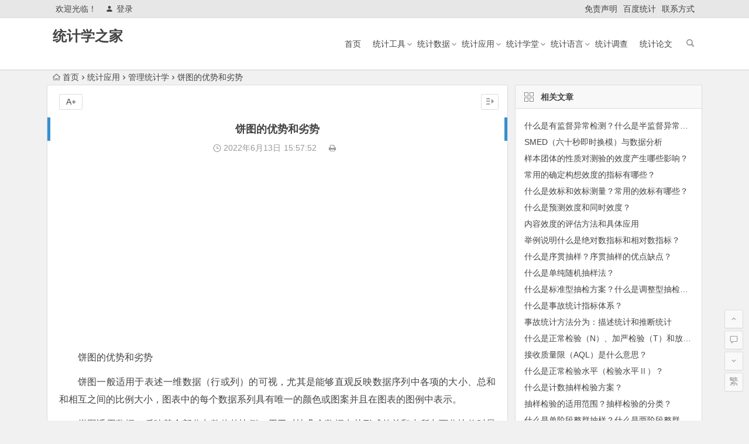

--- FILE ---
content_type: text/html; charset=UTF-8
request_url: http://www.tjxzj.net/4470.html
body_size: 7908
content:
<!DOCTYPE html>
<html lang="zh-CN">
<head>
<meta charset="UTF-8">
<meta name="viewport" content="width=device-width, initial-scale=1.0, minimum-scale=1.0, maximum-scale=1.0, user-scalable=no">
<meta http-equiv="Cache-Control" content="no-transform" />
<meta http-equiv="Cache-Control" content="no-siteapp" />
<title>饼图的优势和劣势 - 统计学之家</title>
<meta name="description" content="饼图的优势和劣势" />
<meta name="keywords" content="" />
<link rel="shortcut icon" href="">
<link rel="apple-touch-icon" sizes="114x114" href="" />
<link rel="profile" href="http://gmpg.org/xfn/11">
<link rel="pingback" href="http://www.tjxzj.net/xmlrpc.php">
<!--[if lt IE 9]>
<script src="http://www.tjxzj.net/wp-content/themes/begin5.2/js/html5.js"></script>
<script src="http://www.tjxzj.net/wp-content/themes/begin5.2/js/css3-mediaqueries.js"></script>
<![endif]-->
<link rel='stylesheet' id='wp-block-library-css'  href='http://www.tjxzj.net/wp-includes/css/dist/block-library/style.min.css?ver=5.2.21' type='text/css' media='all' />
<link rel='stylesheet' id='begin-style-css'  href='http://www.tjxzj.net/wp-content/themes/begin5.2/style.css?ver=5.2' type='text/css' media='all' />
<link rel='stylesheet' id='fonts-css'  href='http://www.tjxzj.net/wp-content/themes/begin5.2/css/fonts/fonts.css?ver=2017.07.26' type='text/css' media='all' />
<script type='text/javascript' src='http://www.tjxzj.net/wp-content/themes/begin5.2/js/jquery.min.js?ver=1.10.1'></script>
<link rel="canonical" href="http://www.tjxzj.net/4470.html" />
<link rel="alternate" type="application/json+oembed" href="http://www.tjxzj.net/wp-json/oembed/1.0/embed?url=http%3A%2F%2Fwww.tjxzj.net%2F4470.html" />
<link rel="alternate" type="text/xml+oembed" href="http://www.tjxzj.net/wp-json/oembed/1.0/embed?url=http%3A%2F%2Fwww.tjxzj.net%2F4470.html&#038;format=xml" />
<script>
var _hmt = _hmt || [];
(function() {
  var hm = document.createElement("script");
  hm.src = "https://hm.baidu.com/hm.js?76e80f7af302d72bcaa99afafa1de1f1";
  var s = document.getElementsByTagName("script")[0]; 
  s.parentNode.insertBefore(hm, s);
})();
</script>
</head>
<body class="post-template-default single single-post postid-4470 single-format-standard">
<div id="page" class="hfeed site">
	<header id="masthead" class="site-header">
	<div id="header-main" class="header-main">
		<nav id="top-header">
			<div class="top-nav">
									<div id="user-profile">
					<div class="user-login">欢迎光临！</div>
			
						<div class="nav-set">
			 	<div class="nav-login">
			 					<a href="#login" class="flatbtn" id="login-main" ><i class="be be-timerauto"></i>登录</a>
								</div>
			</div>
					<div class="clear"></div>
</div>				
				<div class="menu-%e5%ad%90%e8%8f%9c%e5%8d%95-container"><ul id="menu-%e5%ad%90%e8%8f%9c%e5%8d%95" class="top-menu"><li id="menu-item-3441" class="menu-item menu-item-type-post_type menu-item-object-page menu-item-3441"><a href="http://www.tjxzj.net/mzsm">免责声明</a></li>
<li id="menu-item-10" class="menu-item menu-item-type-custom menu-item-object-custom menu-item-10"><a href="https://tongji.baidu.com/web/welcome/ico?s=76e80f7af302d72bcaa99afafa1de1f1">百度统计</a></li>
<li id="menu-item-12" class="menu-item menu-item-type-post_type menu-item-object-page menu-item-12"><a href="http://www.tjxzj.net/lxfs">联系方式</a></li>
</ul></div>			</div>
		</nav><!-- #top-header -->

		<div id="menu-box">
			<div id="top-menu">
				<span class="nav-search"></span>
															<span class="mobile-login"><a href="#login" id="login-mobile" ><i class="be be-timerauto"></i></a></span>
																	<div class="logo-sites">
																						<p class="site-title"><a href="http://www.tjxzj.net/" title="统计学之家" rel="home">统计学之家</a></p>
							<p class="site-description"></p>
																</div><!-- .logo-site -->

				<div id="site-nav-wrap">
					<div id="sidr-close"><a href="#sidr-close" class="toggle-sidr-close">×</a></div>
					<div id="sidr-menu"><div class="toggle-sidr-menu">MENU</a></div></div>
					<nav id="site-nav" class="main-nav">
																		<a href="#sidr-main" id="navigation-toggle" class="bars"><i class="be be-menu"></i></a>
																	<div class="menu-%e4%b8%bb%e8%8f%9c%e5%8d%95-container"><ul id="menu-%e4%b8%bb%e8%8f%9c%e5%8d%95" class="down-menu nav-menu"><li id="menu-item-6" class="menu-item menu-item-type-custom menu-item-object-custom menu-item-home menu-item-6"><a href="http://www.tjxzj.net/">首页</a></li>
<li id="menu-item-624" class="menu-item menu-item-type-taxonomy menu-item-object-category menu-item-has-children menu-item-624"><a href="http://www.tjxzj.net/tjgj/">统计工具</a>
<ul class="sub-menu">
	<li id="menu-item-1555" class="menu-item menu-item-type-taxonomy menu-item-object-category menu-item-1555"><a href="http://www.tjxzj.net/sas/">Sas</a></li>
	<li id="menu-item-1071" class="menu-item menu-item-type-taxonomy menu-item-object-category menu-item-1071"><a href="http://www.tjxzj.net/spss/">Spss</a></li>
	<li id="menu-item-1070" class="menu-item menu-item-type-taxonomy menu-item-object-category menu-item-1070"><a href="http://www.tjxzj.net/excel/">Excel</a></li>
	<li id="menu-item-3282" class="menu-item menu-item-type-taxonomy menu-item-object-category menu-item-3282"><a href="http://www.tjxzj.net/stata/">Stata</a></li>
	<li id="menu-item-1368" class="menu-item menu-item-type-taxonomy menu-item-object-category menu-item-1368"><a href="http://www.tjxzj.net/eviews/">Eviews</a></li>
	<li id="menu-item-3083" class="menu-item menu-item-type-taxonomy menu-item-object-category menu-item-3083"><a href="http://www.tjxzj.net/tableau/">Tableau</a></li>
	<li id="menu-item-5309" class="menu-item menu-item-type-taxonomy menu-item-object-category menu-item-5309"><a href="http://www.tjxzj.net/minitab/">Minitab</a></li>
</ul>
</li>
<li id="menu-item-964" class="menu-item menu-item-type-taxonomy menu-item-object-category menu-item-has-children menu-item-964"><a href="http://www.tjxzj.net/tjsj/">统计数据</a>
<ul class="sub-menu">
	<li id="menu-item-1115" class="menu-item menu-item-type-taxonomy menu-item-object-category menu-item-1115"><a href="http://www.tjxzj.net/dsj/">大数据</a></li>
	<li id="menu-item-5856" class="menu-item menu-item-type-taxonomy menu-item-object-category menu-item-5856"><a href="http://www.tjxzj.net/sjkx/">数据科学</a></li>
	<li id="menu-item-1170" class="menu-item menu-item-type-taxonomy menu-item-object-category menu-item-1170"><a href="http://www.tjxzj.net/sjfx/">数据分析</a></li>
	<li id="menu-item-1116" class="menu-item menu-item-type-taxonomy menu-item-object-category menu-item-1116"><a href="http://www.tjxzj.net/sjwj/">数据挖掘</a></li>
	<li id="menu-item-2127" class="menu-item menu-item-type-taxonomy menu-item-object-category menu-item-2127"><a href="http://www.tjxzj.net/sjck/">数据仓库</a></li>
	<li id="menu-item-4458" class="menu-item menu-item-type-taxonomy menu-item-object-category menu-item-4458"><a href="http://www.tjxzj.net/sjksh/">数据可视化</a></li>
</ul>
</li>
<li id="menu-item-625" class="menu-item menu-item-type-taxonomy menu-item-object-category current-post-ancestor menu-item-has-children menu-item-625"><a href="http://www.tjxzj.net/tjyy/">统计应用</a>
<ul class="sub-menu">
	<li id="menu-item-800" class="menu-item menu-item-type-taxonomy menu-item-object-category menu-item-800"><a href="http://www.tjxzj.net/jjtjx/">经济统计学</a></li>
	<li id="menu-item-3067" class="menu-item menu-item-type-taxonomy menu-item-object-category current-post-ancestor current-menu-parent current-post-parent menu-item-3067"><a href="http://www.tjxzj.net/gltjx/">管理统计学</a></li>
	<li id="menu-item-781" class="menu-item menu-item-type-taxonomy menu-item-object-category menu-item-781"><a href="http://www.tjxzj.net/yxtjx/">医学统计学</a></li>
	<li id="menu-item-2483" class="menu-item menu-item-type-taxonomy menu-item-object-category menu-item-2483"><a href="http://www.tjxzj.net/swtjx/">生物统计学</a></li>
	<li id="menu-item-5674" class="menu-item menu-item-type-taxonomy menu-item-object-category menu-item-5674"><a href="http://www.tjxzj.net/yytjx/">应用统计学</a></li>
</ul>
</li>
<li id="menu-item-623" class="menu-item menu-item-type-taxonomy menu-item-object-category menu-item-has-children menu-item-623"><a href="http://www.tjxzj.net/tjxt/">统计学堂</a>
<ul class="sub-menu">
	<li id="menu-item-9" class="menu-item menu-item-type-taxonomy menu-item-object-category menu-item-9"><a href="http://www.tjxzj.net/tjxt/tjx/">统计学</a></li>
	<li id="menu-item-8" class="menu-item menu-item-type-taxonomy menu-item-object-category menu-item-8"><a href="http://www.tjxzj.net/gll/">概率论</a></li>
	<li id="menu-item-1101" class="menu-item menu-item-type-taxonomy menu-item-object-category menu-item-1101"><a href="http://www.tjxzj.net/ycx/">运筹学</a></li>
	<li id="menu-item-7" class="menu-item menu-item-type-taxonomy menu-item-object-category menu-item-7"><a href="http://www.tjxzj.net/sltj/">数理统计</a></li>
	<li id="menu-item-2284" class="menu-item menu-item-type-taxonomy menu-item-object-category menu-item-2284"><a href="http://www.tjxzj.net/gdsx/">高等数学</a></li>
	<li id="menu-item-3029" class="menu-item menu-item-type-taxonomy menu-item-object-category menu-item-3029"><a href="http://www.tjxzj.net/mhsx/">模糊数学</a></li>
	<li id="menu-item-3033" class="menu-item menu-item-type-taxonomy menu-item-object-category menu-item-3033"><a href="http://www.tjxzj.net/lssx/">离散数学</a></li>
</ul>
</li>
<li id="menu-item-5271" class="menu-item menu-item-type-taxonomy menu-item-object-category menu-item-has-children menu-item-5271"><a href="http://www.tjxzj.net/tjyy-2/">统计语言</a>
<ul class="sub-menu">
	<li id="menu-item-4362" class="menu-item menu-item-type-taxonomy menu-item-object-category menu-item-4362"><a href="http://www.tjxzj.net/ryy/">R</a></li>
	<li id="menu-item-5274" class="menu-item menu-item-type-taxonomy menu-item-object-category menu-item-5274"><a href="http://www.tjxzj.net/sql/">SQL</a></li>
	<li id="menu-item-5272" class="menu-item menu-item-type-taxonomy menu-item-object-category menu-item-5272"><a href="http://www.tjxzj.net/java/">JAVA</a></li>
	<li id="menu-item-1210" class="menu-item menu-item-type-taxonomy menu-item-object-category menu-item-1210"><a href="http://www.tjxzj.net/matlab/">MATLAB</a></li>
	<li id="menu-item-5273" class="menu-item menu-item-type-taxonomy menu-item-object-category menu-item-5273"><a href="http://www.tjxzj.net/python/">PYTHON</a></li>
</ul>
</li>
<li id="menu-item-62" class="menu-item menu-item-type-taxonomy menu-item-object-category menu-item-62"><a href="http://www.tjxzj.net/tjdc/">统计调查</a></li>
<li id="menu-item-5695" class="menu-item menu-item-type-taxonomy menu-item-object-category menu-item-5695"><a href="http://www.tjxzj.net/tjlw/">统计论文</a></li>
</ul></div>					</nav><!-- #site-nav -->
				</div><!-- #site-nav-wrap -->
				<div class="clear"></div>
			</div><!-- #top-menu -->
		</div><!-- #menu-box -->
	</div><!-- #menu-box -->
</header><!-- #masthead -->

<div id="search-main">
	<div class="searchbar">
	<form method="get" id="searchform" action="http://www.tjxzj.net/">
		<span class="search-input">
			<input type="text" value="" name="s" id="s" placeholder="输入搜索内容" required />
			<button type="submit" id="searchsubmit"><i class="be be-search"></i></button>
		</span>
			</form>
</div>		<div class="clear"></div>
</div>		<nav class="breadcrumb">
		<a class="crumbs" href="http://www.tjxzj.net/"><i class="be be-home"></i>首页</a><i class="be be-arrowright"></i><a href="http://www.tjxzj.net/tjyy/">统计应用</a><i class="be be-arrowright"></i><a href="http://www.tjxzj.net/gltjx/" rel="category tag">管理统计学</a><i class="be be-arrowright"></i>饼图的优势和劣势					</nav>
		
		<div id="content" class="site-content">
	<div id="primary" class="content-area">
		<main id="main" class="site-main" role="main">

			
				<article id="post-4470" class="post-4470 post type-post status-publish format-standard hentry category-gltjx ury">
		<header class="entry-header">
									<h1 class="entry-title">饼图的优势和劣势</h1>						</header><!-- .entry-header -->

	<div class="entry-content">
		
			<div class="begin-single-meta"><span class="my-date"><i class="be be-schedule"></i> 2022年6月13日<i class="i-time">15:57:52</i></span><span class="comment"><span><span class="screen-reader-text">饼图的优势和劣势</span>已关闭评论</span></span><span class="print"><a href="javascript:printme()" target="_self" title="打印"><i class="be be-print"></i></a></span><span class="s-hide"><a href="#"><span class="off-side"></span></a></span></div>
			<div class="single-content">
				
							<div class="ad-pc ad-site"><script async src="https://pagead2.googlesyndication.com/pagead/js/adsbygoogle.js?client=ca-pub-2732619822473127"
     crossorigin="anonymous"></script>
<!-- 谷歌广告位 -->
<ins class="adsbygoogle"
     style="display:block"
     data-ad-client="ca-pub-2732619822473127"
     data-ad-slot="6139104535"
     data-ad-format="auto"
     data-full-width-responsive="true"></ins>
<script>
     (adsbygoogle = window.adsbygoogle || []).push({});
</script></div>
	
				<p>饼图的优势和劣势</p>
<p class="bodytext">饼图一般适用于表述一维数据（行或列）的可视，尤其是能够直观反映数据序列中各项的大小、总和和相互之间的比例大小，图表中的每个数据系列具有唯一的颜色或图案并且在图表的图例中表示。</p>
<p class="bodytext">饼图适用数据：反映某个部分占整体的比例，用于对比几个数据在其形成的总和中所占百分比值时最有用。如果想表示多个系列的数据，则可以用环形图。</p>
<p class="bodytext">优势：饼图能够直观地反映某个部分占整体的比例，肉眼对局部占整体的份额一目了然，用不同颜色来区分局部模块，也显得较为清晰。</p>
<p class="bodytext">劣势：饼图的局限性在于要求仅有一个要绘制的数据系列，同时绘制的数值没有负值，同时几乎没有零值。</p>
			</div>

						
									
						
				
									<div class="clear"></div>
<div id="social">
	<div class="social-main">
		<span class="like">
			<a href="javascript:;" data-action="ding" data-id="4470" title="点赞" class="dingzan"><i class="be be-thumbs-up-o"></i>赞 <i class="count">
				4</i>
			</a>
		</span>
		<div class="shang-p">
			<div class="shang-empty"><span></span></div>
							<span class="shang-s"><a title=""></a></span></span>
					</div>
		<div class="share-sd">
			<span class="share-s"><a href="javascript:void(0)" id="share-s" title="分享"><i class="be be-share"></i>分享</a></span>
			<div id="share">
	<ul class="bdsharebuttonbox">
		<li><a title="更多" class="bds_more be be-addbox" data-cmd="more" onclick="return false;" href="#"></a></li>
		<li><a title="分享到QQ空间" class="be be-qzone" data-cmd="qzone" onclick="return false;" href="#"></a></li>
		<li><a title="分享到新浪微博" class="be be-stsina" data-cmd="tsina" onclick="return false;" href="#"></a></li>
		<li><a title="分享到腾讯微博" class="be be-tqq" data-cmd="tqq" onclick="return false;" href="#"></a></li>
		<li><a title="分享到人人网" class="be be-renren" data-cmd="renren" onclick="return false;" href="#"></a></li>
		<li><a title="分享到微信" class="be be-weixin" data-cmd="weixin" onclick="return false;" href="#"></a></li>
	</ul>
</div>		</div>
		<div class="clear"></div>
	</div>
</div>				
				
			<footer class="single-footer">
				<ul id="fontsize"><li>A+</li></ul><div class="single-cat-tag"><div class="single-cat">所属分类：<a href="http://www.tjxzj.net/gltjx/" rel="category tag">管理统计学</a></div></div>			</footer><!-- .entry-footer -->

				<div class="clear"></div>
	</div><!-- .entry-content -->

	</article><!-- #post -->

<div class="single-tag"></div>
									<div class="authorbio wow fadeInUp" data-wow-delay="0.3s">
	
	<ul class="spostinfo">
		<li>
								<li><strong>版权声明：</strong>本篇文章（包括图片）来自网络，由程序自动采集，著作权（版权）归原作者所有，如有侵权联系我们删除，联系方式（QQ：452038415）。</li>
			</ul>
	<div class="clear"></div>
</div>
				
				
									<div id="related-img" class="wow fadeInUp" data-wow-delay="0.3s">
		
	<div class="r4">
		<div class="related-site">
			<figure class="related-site-img">
				<span class="load"><a href="http://www.tjxzj.net/6400.html"><img src="http://www.tjxzj.net/wp-content/themes/begin5.2/img/loading.png" data-original="http://www.tjxzj.net/wp-content/themes/begin5.2/timthumb.php?src=http://www.tjxzj.net/wp-content/uploads/2024/12/2024122507314434.jpg&w=280&h=210&a=&zc=1" alt="什么是有监督异常检测？什么是半监督异常检测？" /></a></span>			 </figure>
			<div class="related-title"><a href="http://www.tjxzj.net/6400.html">什么是有监督异常检测？什么是半监督异常检测？</a></div>
		</div>
	</div>

		
	<div class="r4">
		<div class="related-site">
			<figure class="related-site-img">
				<span class="load"><a href="http://www.tjxzj.net/6047.html"><img src="http://www.tjxzj.net/wp-content/themes/begin5.2/img/loading.png" data-original="http://www.tjxzj.net/wp-content/themes/begin5.2/timthumb.php?src=http://www.tjxzj.net/wp-content/uploads/2024/06/2024060507040242.jpg&w=280&h=210&a=&zc=1" alt="SMED（六十秒即时换模）与数据分析" /></a></span>			 </figure>
			<div class="related-title"><a href="http://www.tjxzj.net/6047.html">SMED（六十秒即时换模）与数据分析</a></div>
		</div>
	</div>

		
	<div class="r4">
		<div class="related-site">
			<figure class="related-site-img">
				<span class="load"><a href="http://www.tjxzj.net/5785.html"><img src="http://www.tjxzj.net/wp-content/themes/begin5.2/img/loading.png" data-original="http://www.tjxzj.net/wp-content/themes/begin5.2/img/random/8.jpg" alt="样本团体的性质对测验的效度产生哪些影响？" /></a></span>			 </figure>
			<div class="related-title"><a href="http://www.tjxzj.net/5785.html">样本团体的性质对测验的效度产生哪些影响？</a></div>
		</div>
	</div>

		
	<div class="r4">
		<div class="related-site">
			<figure class="related-site-img">
				<span class="load"><a href="http://www.tjxzj.net/5782.html"><img src="http://www.tjxzj.net/wp-content/themes/begin5.2/img/loading.png" data-original="http://www.tjxzj.net/wp-content/themes/begin5.2/img/random/17.jpg" alt="常用的确定构想效度的指标有哪些？" /></a></span>			 </figure>
			<div class="related-title"><a href="http://www.tjxzj.net/5782.html">常用的确定构想效度的指标有哪些？</a></div>
		</div>
	</div>

		
	<div class="r4">
		<div class="related-site">
			<figure class="related-site-img">
				<span class="load"><a href="http://www.tjxzj.net/5779.html"><img src="http://www.tjxzj.net/wp-content/themes/begin5.2/img/loading.png" data-original="http://www.tjxzj.net/wp-content/themes/begin5.2/img/random/17.jpg" alt="什么是效标和效标测量？常用的效标有哪些？" /></a></span>			 </figure>
			<div class="related-title"><a href="http://www.tjxzj.net/5779.html">什么是效标和效标测量？常用的效标有哪些？</a></div>
		</div>
	</div>

		
	<div class="r4">
		<div class="related-site">
			<figure class="related-site-img">
				<span class="load"><a href="http://www.tjxzj.net/5776.html"><img src="http://www.tjxzj.net/wp-content/themes/begin5.2/img/loading.png" data-original="http://www.tjxzj.net/wp-content/themes/begin5.2/img/random/18.jpg" alt="什么是预测效度和同时效度？" /></a></span>			 </figure>
			<div class="related-title"><a href="http://www.tjxzj.net/5776.html">什么是预测效度和同时效度？</a></div>
		</div>
	</div>

		
	<div class="r4">
		<div class="related-site">
			<figure class="related-site-img">
				<span class="load"><a href="http://www.tjxzj.net/5773.html"><img src="http://www.tjxzj.net/wp-content/themes/begin5.2/img/loading.png" data-original="http://www.tjxzj.net/wp-content/themes/begin5.2/img/random/13.jpg" alt="内容效度的评估方法和具体应用" /></a></span>			 </figure>
			<div class="related-title"><a href="http://www.tjxzj.net/5773.html">内容效度的评估方法和具体应用</a></div>
		</div>
	</div>

		
	<div class="r4">
		<div class="related-site">
			<figure class="related-site-img">
				<span class="load"><a href="http://www.tjxzj.net/5723.html"><img src="http://www.tjxzj.net/wp-content/themes/begin5.2/img/loading.png" data-original="http://www.tjxzj.net/wp-content/themes/begin5.2/img/random/7.jpg" alt="举例说明什么是绝对数指标和相对数指标？" /></a></span>			 </figure>
			<div class="related-title"><a href="http://www.tjxzj.net/5723.html">举例说明什么是绝对数指标和相对数指标？</a></div>
		</div>
	</div>

			<div class="clear"></div>
</div>				
				<div id="single-widget">
	<div class="wow fadeInUp" data-wow-delay="0.3s">
		<aside id="related_post-3" class="widget related_post wow fadeInUp" data-wow-delay="0.3s"><h3 class="widget-title"><span class="s-icon"></span>相关文章</h3>
<div id="related_post_widget">
	<ul>
				<li><a href="http://www.tjxzj.net/6400.html">什么是有监督异常检测？什么是半监督异常检测？</a></li>
				<li><a href="http://www.tjxzj.net/6047.html">SMED（六十秒即时换模）与数据分析</a></li>
				<li><a href="http://www.tjxzj.net/5785.html">样本团体的性质对测验的效度产生哪些影响？</a></li>
				<li><a href="http://www.tjxzj.net/5782.html">常用的确定构想效度的指标有哪些？</a></li>
				<li><a href="http://www.tjxzj.net/5779.html">什么是效标和效标测量？常用的效标有哪些？</a></li>
				<li><a href="http://www.tjxzj.net/5776.html">什么是预测效度和同时效度？</a></li>
				<li><a href="http://www.tjxzj.net/5773.html">内容效度的评估方法和具体应用</a></li>
				<li><a href="http://www.tjxzj.net/5723.html">举例说明什么是绝对数指标和相对数指标？</a></li>
				<li><a href="http://www.tjxzj.net/5673.html">什么是序贯抽样？序贯抽样的优点缺点？</a></li>
				<li><a href="http://www.tjxzj.net/5672.html">什么是单纯随机抽样法？</a></li>
			</ul>
</div>

<div class="clear"></div></aside><aside id="updated_posts-2" class="widget updated_posts wow fadeInUp" data-wow-delay="0.3s"><h3 class="widget-title"><span class="s-icon"></span>最新文章</h3>
<div class="post_cat">
	<ul>
		<li><i class="be be-arrowright"></i><a href="http://www.tjxzj.net/6485.html" title="RCT与队列研究的比较">RCT与队列研究的比较</a></li><li><i class="be be-arrowright"></i><a href="http://www.tjxzj.net/6481.html" title="什么是历史性与前瞻性队列研究？">什么是历史性与前瞻性队列研究？</a></li><li><i class="be be-arrowright"></i><a href="http://www.tjxzj.net/6478.html" title="在医学统计中，对照人群如何选择？">在医学统计中，对照人群如何选择？</a></li><li><i class="be be-arrowright"></i><a href="http://www.tjxzj.net/6474.html" title="在医学统计中，暴露人群如何选择？">在医学统计中，暴露人群如何选择？</a></li><li><i class="be be-arrowright"></i><a href="http://www.tjxzj.net/6470.html" title="队列研究的优点及局限性">队列研究的优点及局限性</a></li><li><i class="be be-arrowright"></i><a href="http://www.tjxzj.net/6466.html" title="队列研究的定义及原理">队列研究的定义及原理</a></li><li><i class="be be-arrowright"></i><a href="http://www.tjxzj.net/6463.html" title="什么是巢式病例对照研究？">什么是巢式病例对照研究？</a></li><li><i class="be be-arrowright"></i><a href="http://www.tjxzj.net/6460.html" title="在病例对照研究中，暴露因素的测量？">在病例对照研究中，暴露因素的测量？</a></li><li><i class="be be-arrowright"></i><a href="http://www.tjxzj.net/6457.html" title="在病例对照研究中，对照组的来源与选择？">在病例对照研究中，对照组的来源与选择？</a></li><li><i class="be be-arrowright"></i><a href="http://www.tjxzj.net/6454.html" title="在病例对照研究中，病例组的来源与选择？">在病例对照研究中，病例组的来源与选择？</a></li>	</ul>
</div>

<div class="clear"></div></aside>	</div>
	<div class="clear"></div>
</div>

				
				<nav class="nav-single wow fadeInUp" data-wow-delay="0.3s">
					<a href="http://www.tjxzj.net/4467.html" rel="prev"><span class="meta-nav"><span class="post-nav"><i class="be be-arrowleft"></i> 上一篇</span><br/>描绘条形图的3个要素：组数、组宽度、组限</span></a><a href="http://www.tjxzj.net/4533.html" rel="next"><span class="meta-nav"><span class="post-nav">下一篇 <i class="be be-arrowright"></i></span><br/>什么是连锁替代法：连锁替代法的基本步骤</span></a>					<div class="clear"></div>
				</nav>

				
	<nav class="navigation post-navigation" role="navigation">
		<h2 class="screen-reader-text">文章导航</h2>
		<div class="nav-links"><div class="nav-previous"><a href="http://www.tjxzj.net/4467.html" rel="prev"><span class="meta-nav-r" aria-hidden="true"><i class="be be-arrowleft"></i></span></a></div><div class="nav-next"><a href="http://www.tjxzj.net/4471.html" rel="next"><span class="meta-nav-l" aria-hidden="true"><i class="be be-arrowright"></i></span></a></div></div>
	</nav>
				
			
		</main><!-- .site-main -->
	</div><!-- .content-area -->

<div id="sidebar" class="widget-area all-sidebar">

	
	
			<aside id="related_post-5" class="widget related_post wow fadeInUp" data-wow-delay="0.3s"><h3 class="widget-title"><span class="title-i"><span class="title-i-t"></span><span class="title-i-b"></span><span class="title-i-b"></span><span class="title-i-t"></span></span>相关文章</h3>
<div id="related_post_widget">
	<ul>
				<li><a href="http://www.tjxzj.net/6400.html">什么是有监督异常检测？什么是半监督异常检测？</a></li>
				<li><a href="http://www.tjxzj.net/6047.html">SMED（六十秒即时换模）与数据分析</a></li>
				<li><a href="http://www.tjxzj.net/5785.html">样本团体的性质对测验的效度产生哪些影响？</a></li>
				<li><a href="http://www.tjxzj.net/5782.html">常用的确定构想效度的指标有哪些？</a></li>
				<li><a href="http://www.tjxzj.net/5779.html">什么是效标和效标测量？常用的效标有哪些？</a></li>
				<li><a href="http://www.tjxzj.net/5776.html">什么是预测效度和同时效度？</a></li>
				<li><a href="http://www.tjxzj.net/5773.html">内容效度的评估方法和具体应用</a></li>
				<li><a href="http://www.tjxzj.net/5723.html">举例说明什么是绝对数指标和相对数指标？</a></li>
				<li><a href="http://www.tjxzj.net/5673.html">什么是序贯抽样？序贯抽样的优点缺点？</a></li>
				<li><a href="http://www.tjxzj.net/5672.html">什么是单纯随机抽样法？</a></li>
				<li><a href="http://www.tjxzj.net/5642.html">什么是标准型抽检方案？什么是调整型抽检方案？</a></li>
				<li><a href="http://www.tjxzj.net/5601.html">什么是事故统计指标体系？</a></li>
				<li><a href="http://www.tjxzj.net/5600.html">事故统计方法分为：描述统计和推断统计</a></li>
				<li><a href="http://www.tjxzj.net/5596.html">什么是正常检验（N）、加严检验（T）和放宽检验（R）？</a></li>
				<li><a href="http://www.tjxzj.net/5595.html">接收质量限（AQL）是什么意思？</a></li>
				<li><a href="http://www.tjxzj.net/5593.html">什么是正常检验水平（检验水平Ⅱ）？</a></li>
				<li><a href="http://www.tjxzj.net/5589.html">什么是计数抽样检验方案？</a></li>
				<li><a href="http://www.tjxzj.net/5588.html">抽样检验的适用范围？抽样检验的分类？</a></li>
				<li><a href="http://www.tjxzj.net/5475.html">什么是单阶段整群抽样？什么是两阶段整群抽样？</a></li>
				<li><a href="http://www.tjxzj.net/5470.html">相对指标的可比性原则是什么意思？</a></li>
			</ul>
</div>

<div class="clear"></div></aside>	
	</div>

<div class="clear"></div>	</div><!-- .site-content -->
	<div class="clear"></div>
						<footer id="colophon" class="site-footer" role="contentinfo">
		<div class="site-info">
			<strong>本站部分内容转载于互联网，如无意中侵犯了哪个媒体、公司、企业或个人等的知识产权，请联系我们，本站将在第一时间内给予删除等相关处理。</strong>			<span class="add-info">
								<script charset="UTF-8" id="LA_COLLECT" src="//sdk.51.la/js-sdk-pro.min.js"></script>
<script>LA.init({id: "Jjm7YP2RPOow99VG",ck: "Jjm7YP2RPOow99VG"})</script>			</span>
		</div><!-- .site-info -->
	</footer><!-- .site-footer -->
<div id="login">
	
	<div id="login-tab" class="login-tab-product">
	    <h2 class="login-tab-hd">
			<span class="login-tab-hd-con"><a href="javascript:">登录</a></span>
									<span class="login-tab-hd-con"><a href="javascript:">找回密码</a></span>	    </h2>
	
		<div class="login-tab-bd login-dom-display">
			<div class="login-tab-bd-con login-current">
				<div id="tab1_login" class="tab_content_login">
					<form method="post" action="http://www.tjxzj.net/wp-login.php" class="wp-user-form">
						<div class="username">
							<label for="user_login">用户名</label>
							<input type="text" name="log" value="" size="20" id="user_login" tabindex="11" />
						</div>
						<div class="password">
							<label for="user_pass">密码</label>
							<input type="password" name="pwd" value="" size="20" id="user_pass" tabindex="12" />
						</div>
						<div class="login-form"></div>
						<div class="login_fields">
							<div class="rememberme">
								<label for="rememberme">
									<input type="checkbox" name="rememberme" value="forever" checked="checked" id="rememberme" tabindex="13" />记住我的登录信息								</label>
							</div>
							<input type="submit" name="user-submit" value="登录" tabindex="14" class="user-submit" />
							<input type="hidden" name="redirect_to" value="/4470.html" />
							<input type="hidden" name="user-cookie" value="1" />
						</div>
					</form>
				</div>
			</div>

						
						<div class="login-tab-bd-con">
				<div id="tab3_login" class="tab_content_login">
					<p class="message">输入用户名或电子邮箱地址，您会收到一封新密码链接的电子邮件。</p>
					<form method="post" action="http://www.tjxzj.net/wp-login.php?action=lostpassword" class="wp-user-form">
						<div class="username">
							<label for="user_login" class="hide">用户名或电子邮件地址</label>
							<input type="text" name="user_login" value="" size="20" id="user_login" tabindex="1001" />
						</div>
						<div class="login_fields">
							<div class="login-form"></div>
							<input type="submit" name="user-submit" value="获取新密码" class="user-submit" tabindex="1002" />
														<input type="hidden" name="redirect_to" value="/4470.html?reset=true" />
							<input type="hidden" name="user-cookie" value="1" />
						</div>
					</form>
				</div>
			</div>
			
		</div>
	</div>

	</div><ul id="scroll">
	<li class="log log-no"><a class="log-button" title="文章目录"><i class="be be-menu"></i></a><div class="log-prompt"><div class="log-arrow">文章目录</div></div></li>
	<li><a class="scroll-home" href="http://www.tjxzj.net/" title="首页" rel="home"><i class="be be-home"></i></a></li>	<li><a class="scroll-h" title="返回顶部"><i class="be be-arrowup"></i></a></li>
	<li><a class="scroll-c" title="评论"><i class="be be-speechbubble"></i></a></li>	<li><a class="scroll-b" title="转到底部"><i class="be be-arrowdown"></i></a></li>
	<li class="gb2-site"><a id="gb2big5"><span>繁</span></a></li>		</ul></div><!-- .site -->
<script type="text/javascript" src="http://www.tjxzj.net/wp-content/themes/begin5.2/js/jquery-ui.min.js"></script>
<script type="text/javascript" src="http://www.tjxzj.net/wp-content/themes/begin5.2/js/qaptcha.jquery.js"></script>
<script type="text/javascript">var QaptchaJqueryPage="http://www.tjxzj.net/wp-content/themes/begin5.2/inc/qaptcha.jquery.php"</script>
<script type="text/javascript">$(document).ready(function(){$('.qaptcha').QapTcha();});</script>
<script type='text/javascript' src='http://www.tjxzj.net/wp-content/themes/begin5.2/js/slides.js?ver=2017.07.26'></script>
<script type='text/javascript' src='http://www.tjxzj.net/wp-content/themes/begin5.2/js/sticky.js?ver=1.6.0'></script>
<script type='text/javascript' src='http://www.tjxzj.net/wp-content/themes/begin5.2/js/jquery-ias.js?ver=2.2.1'></script>
<script type='text/javascript' src='http://www.tjxzj.net/wp-content/themes/begin5.2/js/jquery.lazyload.js?ver=2017.07.26'></script>
<script type='text/javascript' src='http://www.tjxzj.net/wp-content/themes/begin5.2/js/tipso.js?ver=1.0.1'></script>
<script type='text/javascript'>
/* <![CDATA[ */
var wpl_ajax_url = "http:\/\/www.tjxzj.net\/wp-admin\/admin-ajax.php";
/* ]]> */
</script>
<script type='text/javascript' src='http://www.tjxzj.net/wp-content/themes/begin5.2/js/script.js?ver=2017.07.26'></script>
<script type='text/javascript' src='http://www.tjxzj.net/wp-content/themes/begin5.2/js/flexisel.js?ver=2017.07.26'></script>
<script type='text/javascript' src='http://www.tjxzj.net/wp-content/themes/begin5.2/js/superfish.js?ver=2017.07.26'></script>
<script type='text/javascript' src='http://www.tjxzj.net/wp-content/themes/begin5.2/js/gb2big5.js?ver=2017.07.26'></script>
<script type='text/javascript' src='http://www.tjxzj.net/wp-content/themes/begin5.2/js/bd-share.js?ver=2017.07.26'></script>
<script type='text/javascript' src='http://www.tjxzj.net/wp-includes/js/wp-embed.min.js?ver=5.2.21'></script>
</body>
</html>

--- FILE ---
content_type: text/html; charset=utf-8
request_url: https://www.google.com/recaptcha/api2/aframe
body_size: 264
content:
<!DOCTYPE HTML><html><head><meta http-equiv="content-type" content="text/html; charset=UTF-8"></head><body><script nonce="X-dGZmtJUxTgqhLTgmpLvg">/** Anti-fraud and anti-abuse applications only. See google.com/recaptcha */ try{var clients={'sodar':'https://pagead2.googlesyndication.com/pagead/sodar?'};window.addEventListener("message",function(a){try{if(a.source===window.parent){var b=JSON.parse(a.data);var c=clients[b['id']];if(c){var d=document.createElement('img');d.src=c+b['params']+'&rc='+(localStorage.getItem("rc::a")?sessionStorage.getItem("rc::b"):"");window.document.body.appendChild(d);sessionStorage.setItem("rc::e",parseInt(sessionStorage.getItem("rc::e")||0)+1);localStorage.setItem("rc::h",'1768888510266');}}}catch(b){}});window.parent.postMessage("_grecaptcha_ready", "*");}catch(b){}</script></body></html>